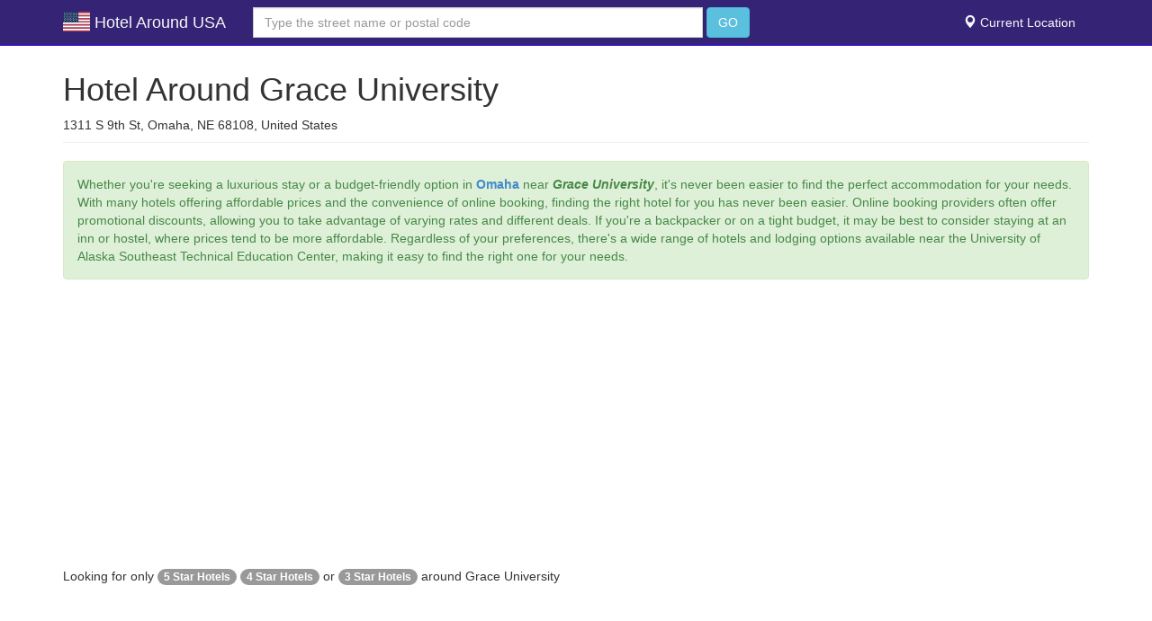

--- FILE ---
content_type: text/html; charset=UTF-8
request_url: https://www.hotelaround.us/address/grace_university/41.246831/-95.9275421
body_size: 9418
content:
<!DOCTYPE HTML>
<html lang="en">
<head>

<meta http-equiv="Content-Type" content="text/html; charset=utf-8" />
<meta name="apple-mobile-web-app-capable" content="yes">
<meta name="apple-mobile-web-app-status-bar-style" content="black-translucent">
<meta name="viewport" content="width=device-width, initial-scale=1, minimum-scale=1, maximum-scale=6, viewport-fit=cover" />
<meta name='ir-site-verification-token' value='1918295569' />
<meta name="msvalidate.01" content="26A2D745E11B4002F6032520DC2787DD" />
<meta name="agd-partner-manual-verification" />
<meta name="google-site-verification" content="aFv7H1MFNJJtGgeTE7g0E0NICxjDSNilv7L_u7gXcoo" />
<meta name="ahrefs-site-verification" content="774b398c8411ca14d814454796d9c598b49bc367cd9d73d77bb76542d22403dc">
<link rel="shortcut icon" href="https://www.hotelaround.us/" type="image/x-icon" />

<link href="https://www.hotelaround.us/address/grace_university/41.246831/-95.9275421" rel="canonical">


<title>Hotel Around Grace University </title>
  <meta name="description" content="Hotel Around Grace University, 1311 S 9th St, Omaha, NE 68108, United States">
  <meta name="keywords" content="hotel in Grace University United State, best hotels, hotel booking, accommodation, travel deals, cheap hotels, luxury hotels, Grace University lodging">

  <!-- Open Graph (Facebook, LinkedIn, dll.) -->
  <meta property="og:title" content="Hotel Around Grace University ">
<meta property="og:description" content="Hotel Around Grace University, 1311 S 9th St, Omaha, NE 68108, United States">
<meta property="og:image" content="">
<meta property="og:url" content="://www.hotelaround.us/address/grace_university/41.246831/-95.9275421">
<meta property="og:type" content="website">

  <!-- Twitter Card -->
  <meta name="twitter:card" content="summary_large_image">
<meta name="twitter:title" content="Hotel Around Grace University ">
<meta name="twitter:description" content="Hotel Around Grace University, 1311 S 9th St, Omaha, NE 68108, United States">
<meta name="twitter:image" content="">

  <!-- Canonical URL -->
  <link rel="canonical" href="://www.hotelaround.us/address/grace_university/41.246831/-95.9275421">


    <link rel="stylesheet" href="https://cdnjs.cloudflare.com/ajax/libs/font-awesome/4.7.0/css/font-awesome.min.css">
    <link rel="stylesheet" href="https://www.hotelaround.us/css/bootstrap.css" />
    <link rel="stylesheet" href="https://www.hotelaround.us/font-awesome/css/font-awesome.min.css" />
    <link rel="stylesheet" href="https://www.hotelaround.us/css/style.css" />
    <link rel="stylesheet" href="https://www.hotelaround.us/css/custom.css?newcache01" />

  <script src="https://www.hotelaround.us/js/jquery.js" type="819f9eb7b48dafec2d490e83-text/javascript"></script>
  <script src="https://www.hotelaround.us/js/bootstrap.js" type="819f9eb7b48dafec2d490e83-text/javascript"></script>
  <script src="https://www.hotelaround.us/js/bootstrap-typeahead.js" type="819f9eb7b48dafec2d490e83-text/javascript"></script>
  <script src="https://www.hotelaround.us/js/hogan-2.0.0.js" type="819f9eb7b48dafec2d490e83-text/javascript"></script>


    <!-- Le HTML5 shim, for IE6-8 support of HTML5 elements -->
    <!--[if lt IE 9]>
      <script src="http://html5shim.googlecode.com/svn/trunk/html5.js"></script>
    <![endif]-->
    <script type="819f9eb7b48dafec2d490e83-text/javascript">
        $(document).ready(function() {
            $('#users').typeahead({
                name: 'user',
                template: ['<div class="media br-bottom">',
                    '<div class="media-body"><h4 class="media-heading">{{name}}</h4>',
                    '<p><small>{{address}}</small><p></div></div>'
                ].join(''),
                engine: Hogan,
                remote: 'https://www.hotelaround.us/users.php?q=%QUERY'
            });
            $('.typeahead.input-sm').siblings('input.tt-hint').addClass('hint-small');
            $('.typeahead.input-lg').siblings('input.tt-hint').addClass('hint-large');
        });
    </script>
<script async src="https://pagead2.googlesyndication.com/pagead/js/adsbygoogle.js?client=ca-pub-5563417334239952" crossorigin="anonymous" type="819f9eb7b48dafec2d490e83-text/javascript"></script>
<div id="fb-root"></div>
<script async defer crossorigin="anonymous" src="https://connect.facebook.net/id_ID/sdk.js#xfbml=1&version=v13.0&appId=1352019791976847&autoLogAppEvents=1" nonce="kGxFh7CS" type="819f9eb7b48dafec2d490e83-text/javascript"></script>   

<script type="819f9eb7b48dafec2d490e83-text/javascript">
  (function (s, t, a, y, twenty, two) {
    s.Stay22 = s.Stay22 || {};
    s.Stay22.params = { lmaID: '68a10d3c5c720ae9e4c15919' };
    twenty = t.createElement(a);
    two = t.getElementsByTagName(a)[0];
    twenty.async = 1;
    twenty.src = y;
    two.parentNode.insertBefore(twenty, two);
  })(window, document, 'script', 'https://scripts.stay22.com/letmeallez.js');
</script>


</head>

<body>
    <div class="navbar navbar-default navbar-fixed-top" role="navigation">
        <div class="container">
            <div class="navbar-header">
                <button type="button" class="navbar-toggle" data-toggle="collapse" data-target=".navbar-collapse">
                    <span class="sr-only">Toggle navigation</span>
                    <span class="icon-bar"></span>
                    <span class="icon-bar"></span>
                    <span class="icon-bar"></span>
                </button>
                <a class="navbar-brand" href="https://www.hotelaround.us">
                                            <img src="https://www.hotelaround.us/images/us.svg" width="30px" style="margin-top: -5px;"> Hotel Around USA                                    </a>
            </div>
            <div class="navbar-collapse collapse">
                <form class="navbar-form navbar-left" role="search" action="https://www.hotelaround.us/index.php" method="POST">
                    <div class="form-group">
                        <input id="users" type="text" name="lokasi" class="typeahead form-control" placeholder="Type the street name or postal code" autocomplete="off" />
                    </div>
                    <button type="submit" class="btn btn-default btn-info">GO</button>
                </form>
                <ul class="nav navbar-nav navbar-right">
                    <li><a href="https://www.hotelaround.us/https://www.hotelaround.us/current-location/"><span class="glyphicon glyphicon-map-marker" aria-hidden="true"></span> Current Location</a></li>
                    <!--li class=""><a href="https://www.hotelaround.us/sitemap.php">Sitemap</a></li-->
                    <!--li class=""><a href="https://www.hotelaround.us/faq.php">FAQ</a></li-->
                </ul>
            </div>
        </div>
    </div>
<script src="https://maps.googleapis.com/maps/api/js?" type="819f9eb7b48dafec2d490e83-text/javascript"></script>
<!-- <script src="https://maps.googleapis.com/maps/api/js?" type="text/javascript"></script> -->
<div class="container">
	<div class="row">
		<div class="col-md-12">
			<div class="page-header">
				<h1>Hotel Around Grace University <div class="fb-like" data-href="https://facebook.com/hotelaround.us" data-width="" data-layout="button_count" data-action="like" data-size="large" data-share="false"></div></h1>
				1311 S 9th St, Omaha, NE 68108, United States			</div>
			<div class="alert alert-success" role="alert">
				Whether you're seeking a luxurious stay or a budget-friendly option in <strong><a href="https://www.hotelaround.us/city/omaha/1">Omaha</a></strong> near <strong><em>Grace University</em></strong>, it's never been easier to find the perfect accommodation for your needs. With many hotels offering affordable prices and the convenience of online booking, finding the right hotel for you has never been easier. Online booking providers often offer promotional discounts, allowing you to take advantage of varying rates and different deals. If you're a backpacker or on a tight budget, it may be best to consider staying at an inn or hostel, where prices tend to be more affordable. Regardless of your preferences, there's a wide range of hotels and lodging options available near the University of Alaska Southeast Technical Education Center, making it easy to find the right one for your needs.
				<br />

<!-- Planning a trip to Omaha? Whether you're searching for a five-star hotel experience or a budget-friendly stay</strong>, finding the perfect accommodation near <em>Grace University</em> has <strong>never been easier!</strong><br />
With a <strong>vast selection of hotels</strong> offering <strong>competitive rates</strong>, travelers can enjoy seamless <strong>online booking</strong> with access to <strong>exclusive discounts and seasonal deals.</strong> Many booking platforms provide <strong>promotional offers</strong>, ensuring you get the <strong>best value</strong> for your stay.<br />
<strong>Budget Travelers & Backpackers</strong> – Consider staying at <strong>affordable inns or hostels</strong>, where pricing is <strong>more economical</strong> without compromising comfort. Whether you're visiting for leisure or business, there's a <strong>wide range of accommodations</strong> tailored to suit every preference.<br /> 
Staying Near Key Locations? Enjoy convenient access to top hotels surrounding Grace University and other essential landmarks, making it easy to find the perfect place to stay.<br />
Book Now & Unlock Exclusive Deals – Your ideal stay in Omaha is just a few clicks away! -->


			</div>
			<p>
				Looking for only
				<a href="https://www.hotelaround.us/star/5/grace_university/41.246831/-95.9275421"><span class="badge bg-secondary">5 Star Hotels</span></a>
				<a href="https://www.hotelaround.us/star/4/grace_university/41.246831/-95.9275421"><span class="badge bg-secondary">4 Star Hotels</span></a> or 
				<a href="https://www.hotelaround.us/star/3/grace_university/41.246831/-95.9275421"><span class="badge bg-secondary">3 Star Hotels</span></a>
				around Grace University				
			</p>
			<center>
			</center>
			<br />
			<!-- MAP -->

			<body>
				<div class="row">
					<div class="col-md-12">
						<!--<div id="map_canvas"></div>-->
	<iframe src="https://www.stay22.com/embed/gm?aid=jkedaton&lat=41.246831&lng=-95.9275421" id="stay22-widget" width="100%" height="560" frameborder="0"></iframe>

<br />
<script async src="https://pagead2.googlesyndication.com/pagead/js/adsbygoogle.js" type="819f9eb7b48dafec2d490e83-text/javascript"></script>
<ins class="adsbygoogle"
     style="display:block"
     data-ad-client="ca-pub-5563417334239952"
     data-ad-slot="5864513695"
     data-ad-format="auto"
     data-full-width-responsive="true"></ins>
<script type="819f9eb7b48dafec2d490e83-text/javascript">
     (adsbygoogle = window.adsbygoogle || []).push({});
</script>			
					</div>
				</div>
				<div class="row">
					<div class="col-md-12">
						<h2 style="margin-left:10px">
							List of hotels near <strong>Grace University</strong> - <em><u>1311 S 9th St, Omaha, NE 68108, United States.</u></em></h2>
						<span id="1">&nbsp;</span><br /><br /><div class="panel panel-info"><div class="panel-heading"><h4>1. <a href="http://www.booking.com/hotel/us/embassy-suites-omaha-downtown-old-market.html?aid=805087&label=HotelAround.us">Embassy Suites Omaha - Downtown/Old Market</a> <img src=https://www.hotelaround.us/images/star03.gif></h4></div>&nbsp;&nbsp;&nbsp;&nbsp;<em><strong>0.95 km</strong> from Grace University</em> <br /><div class="panel-body">Centered in the historic Old Market area, close to main Omaha city centre attractions, this all-suite hotel provides spacious 2-room accommodations, complete with many free and modern amenities. <br /><br />Address: 555 South 10th Street, Omaha (Nebraska)<br />Rates from: <strong>USD 127</strong> <br /> <a class="btn btn-info" href="http://www.booking.com/hotel/us/embassy-suites-omaha-downtown-old-market.html?aid=805087&label=HotelAround.us" target="_blank" role="button">Book Now</a> &nbsp;<br />								
								</div></div>							 						
							<a href="#top" id ="backToTopBtn">Back to Top</a><span id="2">&nbsp;</span><br /><br /><div class="panel panel-info"><div class="panel-heading"><h4>2. <a href="http://www.booking.com/hotel/us/hyatt-place-omaha-47-downtown-old-market.html?aid=805087&label=HotelAround.us">Hyatt Place Omaha/Downtown-Old Market</a> <img src=https://www.hotelaround.us/images/star03.gif></h4></div>&nbsp;&nbsp;&nbsp;&nbsp;<em><strong>0.97 km</strong> from Grace University</em> <br /><div class="panel-body">Boasting a large heated indoor pool, this contemporary designed hotel is located in Omahaƒ??s city centre. Sporting and music events can be seen at the CenturyLink Center, 1 km away. Free Wi-Fi available. <br /><br />Address: 540 South 12th Street, Omaha (Nebraska)<br />Rates from: <strong>USD 98</strong> <br /> <a class="btn btn-info" href="http://www.booking.com/hotel/us/hyatt-place-omaha-47-downtown-old-market.html?aid=805087&label=HotelAround.us" target="_blank" role="button">Book Now</a> &nbsp;<br />								
								</div></div>							 						
							<a href="#top" id ="backToTopBtn">Back to Top</a><span id="3">&nbsp;</span><br /><br /><div class="panel panel-info"><div class="panel-heading"><h4>3. <a href="http://www.booking.com/hotel/us/harrah-s-casino.html?aid=805087&label=HotelAround.us">Harrah's Casino &amp; Hotel Council Bluffs</a> <img src=https://www.hotelaround.us/images/star04.gif></h4></div>&nbsp;&nbsp;&nbsp;&nbsp;<em><strong>1.18 km</strong> from Grace University</em> <br /><div class="panel-body">Located adjacent to Dodge Park Golf Course, this hotel and casino is a 6-minute drive from Creighton University.  It offers a free airport shuttle, multiple on-site restaurants and rooms with free Wi-Fi. <br /><br />Address: 1 Harrah's Boulevard, Council Bluffs (Iowa)<br />Rates from: <strong>USD 56</strong> <br /> <a class="btn btn-info" href="http://www.booking.com/hotel/us/harrah-s-casino.html?aid=805087&label=HotelAround.us" target="_blank" role="button">Book Now</a> &nbsp;<br />								
								</div></div>							 						
							<a href="#top" id ="backToTopBtn">Back to Top</a><span id="4">&nbsp;</span><br /><br /><div class="panel panel-info"><div class="panel-heading"><h4>4. <a href="http://www.booking.com/hotel/us/magnolia-omaha.html?aid=805087&label=HotelAround.us">Magnolia Hotel Omaha</a> <img src=https://www.hotelaround.us/images/star03.gif></h4></div>&nbsp;&nbsp;&nbsp;&nbsp;<em><strong>1.28 km</strong> from Grace University</em> <br /><div class="panel-body">This Omaha hotel is 3 blocks from Old Market and within one mile of the Qwest Center arena and convention center. It offers free airport shuttles. <br /><br />Address: 1615 Howard Street, Omaha (Nebraska)<br />Rates from: <strong>USD 129</strong> <br /> <a class="btn btn-info" href="http://www.booking.com/hotel/us/magnolia-omaha.html?aid=805087&label=HotelAround.us" target="_blank" role="button">Book Now</a> &nbsp;<br />								
								</div></div>							
						<a href="#top" id ="backToTopBtn">Back to Top</a><span id="5">&nbsp;</span><br /><br /><div class="panel panel-info"><div class="panel-heading"><h4>5. <a href="http://www.booking.com/hotel/us/omaha-1504-harney-street-hotel-deco.html?aid=805087&label=HotelAround.us">Hotel Deco</a> <img src=https://www.hotelaround.us/images/star04.gif></h4></div>&nbsp;&nbsp;&nbsp;&nbsp;<em><strong>1.31 km</strong> from Grace University</em> <br /><div class="panel-body">Located in Omaha, Nebraska city centre, this luxury art deco hotel features rooms with flat-screen TVs, in-room massage services and an on-site restaurant and lounge. TD Ameritrade Park Omaha is 5 minutesƒ?? drive from the hotel. <br /><br />Address: 1504 Harney Street, Omaha (Nebraska)<br />Rates from: <strong>USD 109</strong> <br /> <a class="btn btn-info" href="http://www.booking.com/hotel/us/omaha-1504-harney-street-hotel-deco.html?aid=805087&label=HotelAround.us" target="_blank" role="button">Book Now</a> &nbsp;<br />								
								</div></div>							<a href="#top" id ="backToTopBtn">Back to Top</a><span id="6">&nbsp;</span><br /><br /><div class="panel panel-info"><div class="panel-heading"><h4>6. <a href="http://www.booking.com/hotel/us/courtyard-omaha-downtown-old-market-area.html?aid=805087&label=HotelAround.us">Courtyard Omaha Downtown/Old Market Area</a> <img src=https://www.hotelaround.us/images/star03.gif></h4></div>&nbsp;&nbsp;&nbsp;&nbsp;<em><strong>1.41 km</strong> from Grace University</em> <br /><div class="panel-body">This hotel is 0.5 miles from both the Nebraska-Iowa border and the Century Link Center. It has a free shuttle to the Omaha Eppley Airfield. Free Wi-Fi is available. <br /><br />Address: 101 South 10th Street, Omaha (Nebraska)<br />Rates from: <strong>USD 84</strong> <br /> <a class="btn btn-info" href="http://www.booking.com/hotel/us/courtyard-omaha-downtown-old-market-area.html?aid=805087&label=HotelAround.us" target="_blank" role="button">Book Now</a> &nbsp;<br />								
								</div></div>							<a href="#top" id ="backToTopBtn">Back to Top</a><span id="7">&nbsp;</span><br /><br /><div class="panel panel-info"><div class="panel-heading"><h4>7. <a href="http://www.booking.com/hotel/us/hilton-garden-inn-omaha-downtown-old-market-area.html?aid=805087&label=HotelAround.us">Hilton Garden Inn Omaha Downtown-Old Market Area</a> <img src=https://www.hotelaround.us/images/star03.gif></h4></div>&nbsp;&nbsp;&nbsp;&nbsp;<em><strong>1.42 km</strong> from Grace University</em> <br /><div class="panel-body">Featuring free WiFi, an indoor pool and a fitness centre, Hilton Garden Inn Omaha Downtown-Old Market Area offers transport services to Eppley Airfield. Guests can enjoy an on-site bar and a restaurant. <br /><br />Address: 1005 Dodge Street, Omaha (Nebraska)<br />Rates from: <strong>USD 79</strong> <br /> <a class="btn btn-info" href="http://www.booking.com/hotel/us/hilton-garden-inn-omaha-downtown-old-market-area.html?aid=805087&label=HotelAround.us" target="_blank" role="button">Book Now</a> &nbsp;<br />								
								</div></div>							<a href="#top" id ="backToTopBtn">Back to Top</a><span id="8">&nbsp;</span><br /><br /><div class="panel panel-info"><div class="panel-heading"><h4>8. <a href="http://www.booking.com/hotel/us/ameristar-casino-council-bluffs-council-bluffs13.html?aid=805087&label=HotelAround.us">Ameristar Casino Hotel Council Bluffs</a> <img src=https://www.hotelaround.us/images/star04.gif></h4></div>&nbsp;&nbsp;&nbsp;&nbsp;<em><strong>1.53 km</strong> from Grace University</em> <br /><div class="panel-body">Offering an indoor pool and a restaurant, Ameristar Casino Hotel Council Bluffs is located in Council Bluffs. Free WiFi access is available. <br /><br />Address: 2200 River Road, Council Bluffs (Iowa)<br />Rates from: <strong>USD 93</strong> <br /> <a class="btn btn-info" href="http://www.booking.com/hotel/us/ameristar-casino-council-bluffs-council-bluffs13.html?aid=805087&label=HotelAround.us" target="_blank" role="button">Book Now</a> &nbsp;<br />								
								</div></div>							<a href="#top" id ="backToTopBtn">Back to Top</a><span id="9">&nbsp;</span><br /><br /><div class="panel panel-info"><div class="panel-heading"><h4>9. <a href="http://www.booking.com/hotel/us/holiday-inn-suites-council-bluffs-i-29.html?aid=805087&label=HotelAround.us">Holiday Inn Hotel &amp; Suites Council Bluffs</a> <img src=https://www.hotelaround.us/images/star03.gif></h4></div>&nbsp;&nbsp;&nbsp;&nbsp;<em><strong>1.55 km</strong> from Grace University</em> <br /><div class="panel-body">Overlooking the Missouri River, this Council Bluffs, Iowa hotel features on-site dining and a fitness centre. Free Wi-Fi access is available, and Eppley Airfield Airport is 7 km away. <br /><br />Address: 2202 River Road, Council Bluffs (Iowa)<br />Rates from: <strong>USD 90</strong> <br /> <a class="btn btn-info" href="http://www.booking.com/hotel/us/holiday-inn-suites-council-bluffs-i-29.html?aid=805087&label=HotelAround.us" target="_blank" role="button">Book Now</a> &nbsp;<br />								
								</div></div>							<a href="#top" id ="backToTopBtn">Back to Top</a><span id="10">&nbsp;</span><br /><br /><div class="panel panel-info"><div class="panel-heading"><h4>10. <a href="http://www.booking.com/hotel/us/south-street-omaha-downtown.html?aid=805087&label=HotelAround.us">Residence Inn Omaha Downtown/Old Market Area</a> <img src=https://www.hotelaround.us/images/star03.gif></h4></div>&nbsp;&nbsp;&nbsp;&nbsp;<em><strong>1.57 km</strong> from Grace University</em> <br /><div class="panel-body">Located in the financial district of central Omaha, Residence Inn Omaha Downtown/Old Market Area features a kitchenette with a stove and dishwasher in every suite.  Free Wi-Fi is provided throughout the property. <br /><br />Address: 106 South 15th Street, Omaha (Nebraska)<br />Rates from: <strong>USD 109</strong> <br /> <a class="btn btn-info" href="http://www.booking.com/hotel/us/south-street-omaha-downtown.html?aid=805087&label=HotelAround.us" target="_blank" role="button">Book Now</a> &nbsp;<br />								
								</div></div>							<a href="#top" id ="backToTopBtn">Back to Top</a><span id="11">&nbsp;</span><br /><br /><div class="panel panel-info"><div class="panel-heading"><h4>11. <a href="http://www.booking.com/hotel/us/hampton-inn-ameristar-casino.html?aid=805087&label=HotelAround.us">Hampton Inn Council Bluffs</a> <img src=https://www.hotelaround.us/images/star03.gif></h4></div>&nbsp;&nbsp;&nbsp;&nbsp;<em><strong>1.62 km</strong> from Grace University</em> <br /><div class="panel-body">This hotel in Omaha, Nebraska is connected to the Ameristar Casino and offers a free daily hot breakfast. All guestrooms feature signature Cloud Nine beds. <br /><br />Address: 2204 River Road, Council Bluffs (Iowa)<br />Rates from: <strong>USD 101</strong> <br /> <a class="btn btn-info" href="http://www.booking.com/hotel/us/hampton-inn-ameristar-casino.html?aid=805087&label=HotelAround.us" target="_blank" role="button">Book Now</a> &nbsp;<br />								
								</div></div>							<a href="#top" id ="backToTopBtn">Back to Top</a><span id="12">&nbsp;</span><br /><br /><div class="panel panel-info"><div class="panel-heading"><h4>12. <a href="http://www.booking.com/hotel/us/doubletree-executive-meeting-center-omaha-downtown.html?aid=805087&label=HotelAround.us">DoubleTree by Hilton Hotel &amp; Executive Meeting Cen</a> <img src=https://www.hotelaround.us/images/star03.gif></h4></div>&nbsp;&nbsp;&nbsp;&nbsp;<em><strong>1.67 km</strong> from Grace University</em> <br /><div class="panel-body">Centered in the heart of Omaha city centre, only minutes from area attractions, including Eppley Airfield, this hotel provides spacious accommodation along with many thoughtful amenities, including free airport transfers. <br /><br />Address: 1616 Dodge Street, Omaha (Nebraska)<br />Rates from: <strong>USD 99</strong> <br /> <a class="btn btn-info" href="http://www.booking.com/hotel/us/doubletree-executive-meeting-center-omaha-downtown.html?aid=805087&label=HotelAround.us" target="_blank" role="button">Book Now</a> &nbsp;<br />								
								</div></div>							<a href="#top" id ="backToTopBtn">Back to Top</a><span id="13">&nbsp;</span><br /><br /><div class="panel panel-info"><div class="panel-heading"><h4>13. <a href="http://www.booking.com/hotel/us/hilton-omaha.html?aid=805087&label=HotelAround.us">Hilton Omaha</a> <img src=https://www.hotelaround.us/images/star04.gif></h4></div>&nbsp;&nbsp;&nbsp;&nbsp;<em><strong>1.87 km</strong> from Grace University</em> <br /><div class="panel-body">Connected via skybridge to the Qwest Convention Center and only minutes' drive from other popular sites, this hotel features comfortable accommodation along with an on-site restaurant. <br /><br />Address: 1001 Cass Street, Omaha (Nebraska)<br />Rates from: <strong>USD 99</strong> <br /> <a class="btn btn-info" href="http://www.booking.com/hotel/us/hilton-omaha.html?aid=805087&label=HotelAround.us" target="_blank" role="button">Book Now</a> &nbsp;<br />								
								</div></div>							<a href="#top" id ="backToTopBtn">Back to Top</a><span id="14">&nbsp;</span><br /><br /><div class="panel panel-info"><div class="panel-heading"><h4>14. <a href="http://www.booking.com/hotel/us/comfort-inn-at-the-zoo-omaha.html?aid=805087&label=HotelAround.us">Comfort Inn at the Zoo Omaha</a> <img src=https://www.hotelaround.us/images/star02.gif></h4></div>&nbsp;&nbsp;&nbsp;&nbsp;<em><strong>1.88 km</strong> from Grace University</em> <br /><div class="panel-body">This Omaha hotel is located next to the Omaha's Henry Doorly Zoo and Johnny Rosenblatt Stadium. It features an indoor pool with outdoor sundeck and a refrigerator in every room.  The spacious guest rooms include cable TV with HBO and free Wi-Fi. <br /><br />Address: 2920 South 13th Court, Omaha (Nebraska)<br />Rates from: <strong>USD 71</strong> <br /> <a class="btn btn-info" href="http://www.booking.com/hotel/us/comfort-inn-at-the-zoo-omaha.html?aid=805087&label=HotelAround.us" target="_blank" role="button">Book Now</a> &nbsp;<br />								
								</div></div>							<a href="#top" id ="backToTopBtn">Back to Top</a><span id="15">&nbsp;</span><br /><br /><div class="panel panel-info"><div class="panel-heading"><h4>15. <a href="http://www.booking.com/hotel/us/even-omaha-downtown.html?aid=805087&label=HotelAround.us">Even Omaha Downtown</a> <img src=https://www.hotelaround.us/images/star03.gif></h4></div>&nbsp;&nbsp;&nbsp;&nbsp;<em><strong>1.95 km</strong> from Grace University</em> <br /><div class="panel-body">Situated 1.5 km from TD Ameritrade Park Omaha in Omaha, Even Omaha Downtown welcomes guests with a restaurant and bar. Guests can enjoy the on-site restaurant. <br /><br />Address: Even Omaha Downtown, Omaha (Nebraska)<br />Rates from: <strong>USD 93</strong> <br /> <a class="btn btn-info" href="http://www.booking.com/hotel/us/even-omaha-downtown.html?aid=805087&label=HotelAround.us" target="_blank" role="button">Book Now</a> &nbsp;<br />								
								</div></div>							<a href="#top" id ="backToTopBtn">Back to Top</a>						<br /><br /><br />
							
						<center>
							More Location: <br />
							<a href="https://www.hotelaround.us/address/grace_university/41.246831/-95.9275421">Grace University</a> | <a href="https://www.hotelaround.us/address/us_passport_agency/41.249937/-95.931962">US Passport Agency</a> | <a href="https://www.hotelaround.us/address/the_durham_museum/41.251469/-95.9289649">The Durham Museum</a> | <a href="https://www.hotelaround.us/address/artbyiggy_studio/41.2422231/-95.9200561">Artbyiggy Studio</a> | <a href="https://www.hotelaround.us/address/mohoro_dusai/41.2555757/-95.9310643">Mohoro Dusai</a> | <a href="https://www.hotelaround.us/address/sevyn's_grave_site/41.2431075/-95.9153642">Sevyn's Grave Site</a> | <a href="https://www.hotelaround.us/address/heartland_of_america_park/41.256681/-95.924842">Heartland of America Park</a> | <a href="https://www.hotelaround.us/address/omaha/41.2565369/-95.9345034">Omaha</a> | <a href="https://www.hotelaround.us/address/omaha_anti-aging_hgh_therapy_clinic/41.2547276/-95.9393007">Omaha Anti-Aging HGH Therapy Clinic</a> | <a href="https://www.hotelaround.us/address/gene_leahy_mall/41.2579598/-95.9341559">Gene Leahy Mall</a> | <a href="https://www.hotelaround.us/address/museum_of_shadows/41.2588177/-95.9310278">Museum Of Shadows</a> | <a href="https://www.hotelaround.us/address/bÃ¹i_Äá»©c_cáº£nh/41.2591039/-95.9335803">BÃ¹i Äá»©c Cáº£nh</a> | <a href="https://www.hotelaround.us/address/columbus_park/41.2459216/-95.9458184">Columbus Park</a> | <a href="https://www.hotelaround.us/address/omaha_children's_museum/41.2551241/-95.9429158">Omaha Children's Museum</a> | <a href="https://www.hotelaround.us/address/freedom_park/41.2444828/-95.9462676">Freedom Park</a> | <a href="https://www.hotelaround.us/address/spirit_of_nebraska_wilderness/41.2593607/-95.9366667">Spirit of Nebraska Wilderness</a> | <a href="https://www.hotelaround.us/address/lauritzen_gardens/kenefick_park/41.2343318/-95.9164971">Lauritzen Gardens/Kenefick Park</a> | <a href="https://www.hotelaround.us/address/lewis_&_clark_landing/41.2617743/-95.9244421">Lewis & Clark Landing</a> | <a href="https://www.hotelaround.us/address/consulate_general_of_denmark/41.2600084/-95.9379108">Consulate General of Denmark</a> | <a href="https://www.hotelaround.us/address/Ø¯Ø§ÙˆÙ†_ØªØ§ÙˆÙ†/41.2621829/-95.9278033">Ø¯Ø§ÙˆÙ† ØªØ§ÙˆÙ†</a> | <a href="https://www.hotelaround.us/address/pioneer_courage_park/41.261041/-95.9355887">Pioneer Courage Park</a> | <a href="https://www.hotelaround.us/address/kenefick_park/41.2321357/-95.9180129">Kenefick Park</a> | <a href="https://www.hotelaround.us/address/project_project/41.2332323/-95.9404617">Project Project</a> | <a href="https://www.hotelaround.us/address/nebraska_medical_center/41.2564719/-95.9472568">Nebraska Medical Center</a> | <a href="https://www.hotelaround.us/address/alaskan_adventure_henry_doorly_zoo/41.227983/-95.9276021">Alaskan Adventure Henry Doorly Zoo</a> | <a href="https://www.hotelaround.us/address/bob_kerrey_pedestrian_bridge/41.2648494/-95.920140808632">Bob Kerrey Pedestrian Bridge</a> | <a href="https://www.hotelaround.us/address/omaha_zoo_north_entrance/41.227548/-95.9293067">Omaha Zoo North Entrance</a> | <a href="https://www.hotelaround.us/address/creighton_university_-_kenefick_hall/41.2623953/-95.94287">Creighton University - Kenefick Hall</a> | <a href="https://www.hotelaround.us/address/joslyn_art_museum/41.2604435/-95.946026">Joslyn Art Museum</a> | <a href="https://www.hotelaround.us/address/park_east_park/41.254457/-95.951365">park east park</a> | 						</center>
					</div>
				</div>
				<script type="819f9eb7b48dafec2d490e83-text/javascript">
					var locations = [
						['grace university', 41.254457, -95.951365, 1],
						['<span class=\"info2\"><img src=\"http://aff.bstatic.com/images/hotel/max500/144/14416095.jpg\" style=\"float: left; padding-right:10px;width:80px;height:60px;\"><strong><a href="#1">1. Embassy Suites Omaha - Downtown/Old Market</a> <img src=https://www.hotelaround.us/images/star03.gif> </span></strong> <small><br /> distance to location: &plusmn;0.95 km <br /> Price: USD 127</small> ', 41.255291, -95.928825, 2],
						['<span class=\"info2\"><img src=\"http://aff.bstatic.com/images/hotel/max500/286/28654930.jpg\" style=\"float: left; padding-right:10px;width:80px;height:60px;\"><strong><a href="#2">2. Hyatt Place Omaha/Downtown-Old Market</a> <img src=https://www.hotelaround.us/images/star03.gif> </span></strong> <small><br /> distance to location: &plusmn;0.97 km <br /> Price: USD 98</small> ', 41.254944, -95.931931, 3],
						['<span class=\"info2\"><img src=\"http://aff.bstatic.com/images/hotel/max500/475/4752952.jpg\" style=\"float: left; padding-right:10px;width:80px;height:60px;\"><strong><a href="#3">3. Harrah\'s Casino &amp; Hotel Council Bluffs</a> <img src=https://www.hotelaround.us/images/star04.gif> </span></strong> <small><br /> distance to location: &plusmn;1.18 km <br /> Price: USD 56</small> ', 41.251209, -95.914665, 4],
						['<span class=\"info2\"><img src=\"http://aff.bstatic.com/images/hotel/max500/177/17798556.jpg\" style=\"float: left; padding-right:10px;width:80px;height:60px;\"><strong><a href="#4">4. Magnolia Hotel Omaha</a> <img src=https://www.hotelaround.us/images/star03.gif> </span></strong> <small><br /> distance to location: &plusmn;1.28 km <br /> Price: USD 129</small> ', 41.255299, -95.937851, 5],
						['<span class=\"info2\"><img src=\"http://aff.bstatic.com/images/hotel/max500/606/60656871.jpg\" style=\"float: left; padding-right:10px;width:80px;height:60px;\"><strong><a href="#5">5. Hotel Deco</a> <img src=https://www.hotelaround.us/images/star04.gif> </span></strong> <small><br /> distance to location: &plusmn;1.31 km <br /> Price: USD 109</small> ', 41.256680, -95.936234, 6],
						['<span class=\"info2\"><img src=\"http://aff.bstatic.com/images/hotel/max500/527/52786945.jpg\" style=\"float: left; padding-right:10px;width:80px;height:60px;\"><strong><a href="#6">6. Courtyard Omaha Downtown/Old Market Area</a> <img src=https://www.hotelaround.us/images/star03.gif> </span></strong> <small><br /> distance to location: &plusmn;1.41 km <br /> Price: USD 84</small> ', 41.259453, -95.929146, 7],
						['<span class=\"info2\"><img src=\"http://aff.bstatic.com/images/hotel/max500/913/91368201.jpg\" style=\"float: left; padding-right:10px;width:80px;height:60px;\"><strong><a href="#7">7. Hilton Garden Inn Omaha Downtown-Old Market Area</a> <img src=https://www.hotelaround.us/images/star03.gif> </span></strong> <small><br /> distance to location: &plusmn;1.42 km <br /> Price: USD 79</small> ', 41.259518, -95.929588, 8],
						['<span class=\"info2\"><img src=\"http://aff.bstatic.com/images/hotel/max500/361/36129071.jpg\" style=\"float: left; padding-right:10px;width:80px;height:60px;\"><strong><a href="#8">8. Ameristar Casino Hotel Council Bluffs</a> <img src=https://www.hotelaround.us/images/star04.gif> </span></strong> <small><br /> distance to location: &plusmn;1.53 km <br /> Price: USD 93</small> ', 41.242550, -95.910103, 9],
						['<span class=\"info2\"><img src=\"http://aff.bstatic.com/images/hotel/max500/289/28995738.jpg\" style=\"float: left; padding-right:10px;width:80px;height:60px;\"><strong><a href="#9">9. Holiday Inn Hotel &amp; Suites Council Bluffs</a> <img src=https://www.hotelaround.us/images/star03.gif> </span></strong> <small><br /> distance to location: &plusmn;1.55 km <br /> Price: USD 90</small> ', 41.241699, -95.910286, 10],
						['<span class=\"info2\"><img src=\"http://aff.bstatic.com/images/hotel/max500/243/24385326.jpg\" style=\"float: left; padding-right:10px;width:80px;height:60px;\"><strong><a href="#10">10. Residence Inn Omaha Downtown/Old Market Area</a> <img src=https://www.hotelaround.us/images/star03.gif> </span></strong> <small><br /> distance to location: &plusmn;1.57 km <br /> Price: USD 109</small> ', 41.259411, -95.936165, 11],
						['<span class=\"info2\"><img src=\"http://aff.bstatic.com/images/hotel/max500/439/43916230.jpg\" style=\"float: left; padding-right:10px;width:80px;height:60px;\"><strong><a href="#11">11. Hampton Inn Council Bluffs</a> <img src=https://www.hotelaround.us/images/star03.gif> </span></strong> <small><br /> distance to location: &plusmn;1.62 km <br /> Price: USD 101</small> ', 41.240875, -95.909882, 12],
						['<span class=\"info2\"><img src=\"http://aff.bstatic.com/images/hotel/max500/161/16167092.jpg\" style=\"float: left; padding-right:10px;width:80px;height:60px;\"><strong><a href="#12">12. DoubleTree by Hilton Hotel &amp; Executive Meeting Cen</a> <img src=https://www.hotelaround.us/images/star03.gif> </span></strong> <small><br /> distance to location: &plusmn;1.67 km <br /> Price: USD 99</small> ', 41.260033, -95.937172, 13],
						['<span class=\"info2\"><img src=\"http://aff.bstatic.com/images/hotel/max500/843/84372104.jpg\" style=\"float: left; padding-right:10px;width:80px;height:60px;\"><strong><a href="#13">13. Hilton Omaha</a> <img src=https://www.hotelaround.us/images/star04.gif> </span></strong> <small><br /> distance to location: &plusmn;1.87 km <br /> Price: USD 99</small> ', 41.263508, -95.930161, 14],
						['<span class=\"info2\"><img src=\"http://aff.bstatic.com/images/hotel/max500/780/78060395.jpg\" style=\"float: left; padding-right:10px;width:80px;height:60px;\"><strong><a href="#14">14. Comfort Inn at the Zoo Omaha</a> <img src=https://www.hotelaround.us/images/star02.gif> </span></strong> <small><br /> distance to location: &plusmn;1.88 km <br /> Price: USD 71</small> ', 41.230927, -95.935127, 15],
						['<span class=\"info2\"><img src=\"http://aff.bstatic.com/images/hotel/max500/860/86074273.jpg\" style=\"float: left; padding-right:10px;width:80px;height:60px;\"><strong><a href="#15">15. Even Omaha Downtown</a> <img src=https://www.hotelaround.us/images/star03.gif> </span></strong> <small><br /> distance to location: &plusmn;1.95 km <br /> Price: USD 93</small> ', 41.257660, -95.945824, 16],
											];
					// Setup the different icons and shadows
					var iconURLPrefix = 'https://www.hotelaround.us/images/';
					var icons = [
						iconURLPrefix + 'location.png',
						iconURLPrefix + 'hotel1.png',
						iconURLPrefix + 'hotel2.png',
						iconURLPrefix + 'hotel3.png',
						iconURLPrefix + 'hotel4.png',
						iconURLPrefix + 'hotel5.png',
						iconURLPrefix + 'hotel6.png',
						iconURLPrefix + 'hotel7.png',
						iconURLPrefix + 'hotel8.png',
						iconURLPrefix + 'hotel9.png',
						iconURLPrefix + 'hotel10.png',
						iconURLPrefix + 'hotel11.png',
						iconURLPrefix + 'hotel12.png',
						iconURLPrefix + 'hotel13.png',
						iconURLPrefix + 'hotel14.png',
						iconURLPrefix + 'hotel15.png',
						iconURLPrefix + 'hotel16.png',
						iconURLPrefix + 'hotel17.png',
						iconURLPrefix + 'hotel18.png',
						iconURLPrefix + 'hotel19.png',
						iconURLPrefix + 'hotel20.png',
						iconURLPrefix + 'hotel21.png',
						iconURLPrefix + 'hotel22.png',
						iconURLPrefix + 'hotel23.png',
						iconURLPrefix + 'hotel24.png'
					]
					var iconsLength = icons.length;
					var map = new google.maps.Map(document.getElementById('map_canvas'), {
						zoom: 13,
						//center: new google.maps.LatLng(-39.92, 151.25),
						center: new google.maps.LatLng(41.254457, -95.951365),
						mapTypeId: google.maps.MapTypeId.ROADMAP
					});
					//var infowindow = new google.maps.InfoWindow();
					var infowindow = new google.maps.InfoWindow({
						maxWidth: 300
					});
					var marker, i;
					var markers = new Array();
					var iconCounter = 0;
					for (i = 0; i < locations.length; i++) {
						marker = new google.maps.Marker({
							position: new google.maps.LatLng(locations[i][1], locations[i][2]),
							map: map,
							animation: google.maps.Animation.DROP,
							icon: icons[iconCounter]
						});
						markers.push(marker);
						google.maps.event.addListener(marker, 'click', (function(marker, i) {
							return function() {
								infowindow.setContent(locations[i][0]);
								infowindow.open(map, marker);
							}
						})(marker, i));
						iconCounter++;
						// We only have a limited number of possible icon colors, so we may have to restart the counter
						if (iconCounter >= iconsLength) {
							iconCounter = 0;
						}
					}

					function AutoCenter() {
						//  Create a new viewpoint bound
						var bounds = new google.maps.LatLngBounds();
						//  Go through each...
						$.each(markers, function(index, marker) {
							bounds.extend(marker.position);
						});
						//  Fit these bounds to the map
						map.fitBounds(bounds);
					}
					AutoCenter();
				</script>
				<br />
<br />
<div class="container">
    <div class="row">
      <div class="col-md-12"><h3>Popular Hotel Destinations</h3>
        <div class="col-xs-6 col-sm-4">
          <ul>
            <li><a href="https://www.hotelaround.us/city/washington/1">Hotel in Washington D.C</a></li>
            <li><a href="https://www.hotelaround.us/city/san_francisco/1">Hotel in San Francisco</a></li>
            <li><a href="https://www.hotelaround.us/city/chicago/1">Hotel in Chicago</a></li>
          </ul>
        </div>  
        <div class="col-xs-6 col-sm-4">
          <ul>
            <li><a href="https://www.hotelaround.us/city/new_york/1">Hotel in New York</a></li>
            <li><a href="https://www.hotelaround.us/city/boston/1">Hotel in Boston</a></li>
            <li><a href="https://www.hotelaround.us/city/new_orleans/1">Hotel in New Orleans</a></li>
          </ul>     
        </div>
        <div class="col-xs-6 col-sm-4">
          <ul>
            <li><a href="https://www.hotelaround.us/city/las_vegas/1">Hotel in Las Vegas</a></li>
            <li><a href="https://www.hotelaround.us/city/los_angeles/1">Hotel in Los Angeles</a></li>
            <li><a href="https://www.hotelaround.us/city/charleston/1">Hotel in Charleston</a></li>
          </ul>     
        </div>    

      </div>
    </div>
</div>
<footer class="blog-footer">
  <p><a href="https://www.hotelaround.us/about-us/">About Us</a> | <a href="https://www.hotelaround.us/privacy/">Privacy</a> | <a href="https://www.hotelaround.us/disclaimer/">Disclaimer</a> | <a href="https://www.hotelaround.us/contact/">Contact us</a> </p>
  <p>&copy; 2019 <a href="https://www.hotelaround.us">Hotel Around USA™</a> | Hotel and lodging information around important place in United States</p>
  <script async src="https://cse.google.com/cse.js?cx=ccc2f343917d909ad" type="819f9eb7b48dafec2d490e83-text/javascript">
</script>
<div class="gcse-search"></div>
  <small>Update:  91467 (ctb_1 us)</small></footer>
<!-- Default Statcounter code for Hotelaround.us
https://hotelaround.us -->
<script type="819f9eb7b48dafec2d490e83-text/javascript">
var sc_project=12122949; 
var sc_invisible=0; 
var sc_security="fb120873"; 
var scJsHost = "https://";
document.write("<sc"+"ript type='text/javascript' src='" +
scJsHost+
"statcounter.com/counter/counter.js'></"+"script>");
</script>
<noscript><div class="statcounter"><a title="Web Analytics
Made Easy - StatCounter" href="https://statcounter.com/"
target="_blank"><img class="statcounter"
src="https://c.statcounter.com/12122949/0/fb120873/0/"
alt="Web Analytics Made Easy -
StatCounter"></a></div></noscript>

<!-- End of Statcounter Code -->



<script src="/cdn-cgi/scripts/7d0fa10a/cloudflare-static/rocket-loader.min.js" data-cf-settings="819f9eb7b48dafec2d490e83-|49" defer></script><script defer src="https://static.cloudflareinsights.com/beacon.min.js/vcd15cbe7772f49c399c6a5babf22c1241717689176015" integrity="sha512-ZpsOmlRQV6y907TI0dKBHq9Md29nnaEIPlkf84rnaERnq6zvWvPUqr2ft8M1aS28oN72PdrCzSjY4U6VaAw1EQ==" data-cf-beacon='{"version":"2024.11.0","token":"abf2444109fe4797af0c8ba621fcb76f","r":1,"server_timing":{"name":{"cfCacheStatus":true,"cfEdge":true,"cfExtPri":true,"cfL4":true,"cfOrigin":true,"cfSpeedBrain":true},"location_startswith":null}}' crossorigin="anonymous"></script>
</body>

</html>

--- FILE ---
content_type: text/html; charset=utf-8
request_url: https://www.google.com/recaptcha/api2/aframe
body_size: 45
content:
<!DOCTYPE HTML><html><head><meta http-equiv="content-type" content="text/html; charset=UTF-8"></head><body><script nonce="xwA5q0MMizrMmt18kJ7Ylw">/** Anti-fraud and anti-abuse applications only. See google.com/recaptcha */ try{var clients={'sodar':'https://pagead2.googlesyndication.com/pagead/sodar?'};window.addEventListener("message",function(a){try{if(a.source===window.parent){var b=JSON.parse(a.data);var c=clients[b['id']];if(c){var d=document.createElement('img');d.src=c+b['params']+'&rc='+(localStorage.getItem("rc::a")?sessionStorage.getItem("rc::b"):"");window.document.body.appendChild(d);sessionStorage.setItem("rc::e",parseInt(sessionStorage.getItem("rc::e")||0)+1);localStorage.setItem("rc::h",'1768728188058');}}}catch(b){}});window.parent.postMessage("_grecaptcha_ready", "*");}catch(b){}</script></body></html>